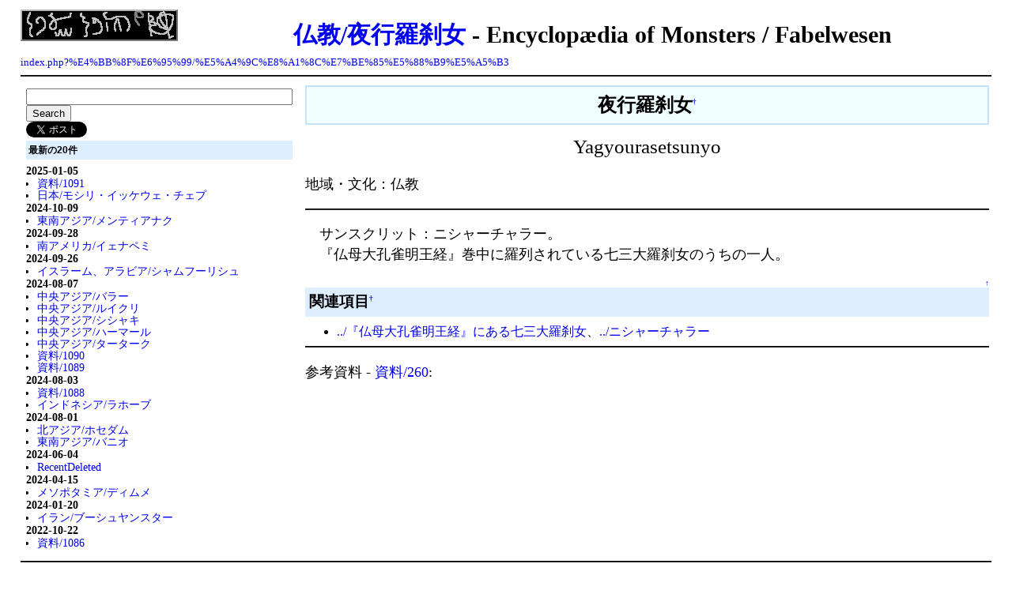

--- FILE ---
content_type: text/html; charset=UTF-8
request_url: http://www.toroia.info/dict/index.php?%E4%BB%8F%E6%95%99/%E5%A4%9C%E8%A1%8C%E7%BE%85%E5%88%B9%E5%A5%B3
body_size: 3713
content:
<?xml version="1.0" encoding="UTF-8" ?>
<!DOCTYPE html PUBLIC "-//W3C//DTD XHTML 1.1//EN" "http://www.w3.org/TR/xhtml11/DTD/xhtml11.dtd">
<html xmlns="http://www.w3.org/1999/xhtml" xml:lang="ja">
<head>
 <meta http-equiv="content-type" content="application/xhtml+xml; charset=UTF-8" />
 <meta http-equiv="content-style-type" content="text/css" />

 <title>仏教/夜行羅刹女 - 幻想動物の事典</title>

 <link rel="SHORTCUT ICON" href="" />
 <link rel="stylesheet" type="text/css" media="screen" href="skin/pukiwiki.css.php?charset=Shift_JIS" charset="Shift_JIS" />
 <link rel="stylesheet" type="text/css" media="print"  href="skin/pukiwiki.css.php?charset=Shift_JIS&amp;media=print" charset="Shift_JIS" />
 <link rel="alternate" type="application/rss+xml" title="RSS" href="index.php?cmd=rss" />

</head>

<!--shinobi1-->
<script type="text/javascript" src="http://x3.hariko.com/ufo/025075900"></script>
<noscript><a href="http://x3.hariko.com/bin/gg?025075900" target="_blank">
<img src="http://x3.hariko.com/bin/ll?025075900" border="0"></a><br>
<span style="font-size:9px"><img style="margin:0;vertical-align:text-bottom;" src="http://img.shinobi.jp/tadaima/fj.gif" width="19" height="11"> <a href="http://kashiwa_kodate.rentalurl.net" target="_blank">柏　戸建</a> <a href="http://funabashi_estate.rentalurl.net" target="_blank">船橋市 不動産</a></span></noscript>
<!--shinobi2-->

<body>

<div id="header">
 <a href="index.php"><img id="logo" src="image/title.png" /></a>

 <h1 class="title"><a href="index.php?plugin=related&amp;page=%E4%BB%8F%E6%95%99%2F%E5%A4%9C%E8%A1%8C%E7%BE%85%E5%88%B9%E5%A5%B3">仏教/夜行羅刹女</a>  - Encyclop&aelig;dia of Monsters / Fabelwesen</h1>

</div>

<div id="navigator">

    <a href="index.php?%E4%BB%8F%E6%95%99/%E5%A4%9C%E8%A1%8C%E7%BE%85%E5%88%B9%E5%A5%B3"><span class="small">index.php?%E4%BB%8F%E6%95%99/%E5%A4%9C%E8%A1%8C%E7%BE%85%E5%88%B9%E5%A5%B3</span></a>
 
</div>

<hr class="full_hr" />
<table border="0" style="width:100%">
 <tr>
  <td class="menubar">
   <div id="menubar">
    <form action="search/msearch.cgi" accept-charset="utf-8">
     <input type="text" size="40" name="query" value="">
     <input type="submit" value="Search">
     <input type="hidden" name="hint" value="ひらがな">
     <input type="hidden" name="index" value="">
     <input type="hidden" name="config" value="">
    </form>
<div>

<a href="https://twitter.com/share" class="twitter-share-button" data-count="vertical" data-via="toroia" data-lang="ja">ツイート</a><script type="text/javascript" src="//platform.twitter.com/widgets.js"></script>
</div>

   <h5>最新の20件</h5>
<div><strong>2025-01-05</strong>
<ul class="recent_list">
 <li><a href="index.php?%E8%B3%87%E6%96%99/1091" class="link_page_passage" data-mtime="2025-01-05T06:27:42+09:00">資料/1091</a></li>
 <li><a href="index.php?%E6%97%A5%E6%9C%AC/%E3%83%A2%E3%82%B7%E3%83%AA%E3%83%BB%E3%82%A4%E3%83%83%E3%82%B1%E3%82%A6%E3%82%A7%E3%83%BB%E3%83%81%E3%82%A7%E3%83%97" class="link_page_passage" data-mtime="2025-01-05T06:25:54+09:00">日本/モシリ・イッケウェ・チェプ</a></li>
</ul>
<strong>2024-10-09</strong>
<ul class="recent_list">
 <li><a href="index.php?%E6%9D%B1%E5%8D%97%E3%82%A2%E3%82%B8%E3%82%A2/%E3%83%A1%E3%83%B3%E3%83%86%E3%82%A3%E3%82%A2%E3%83%8A%E3%82%AF" class="link_page_passage" data-mtime="2024-10-09T23:43:18+09:00">東南アジア/メンティアナク</a></li>
</ul>
<strong>2024-09-28</strong>
<ul class="recent_list">
 <li><a href="index.php?%E5%8D%97%E3%82%A2%E3%83%A1%E3%83%AA%E3%82%AB/%E3%82%A4%E3%82%A7%E3%83%8A%E3%83%9A%E3%83%9F" class="link_page_passage" data-mtime="2024-09-28T00:29:44+09:00">南アメリカ/イェナペミ</a></li>
</ul>
<strong>2024-09-26</strong>
<ul class="recent_list">
 <li><a href="index.php?%E3%82%A4%E3%82%B9%E3%83%A9%E3%83%BC%E3%83%A0%E3%80%81%E3%82%A2%E3%83%A9%E3%83%93%E3%82%A2/%E3%82%B7%E3%83%A3%E3%83%A0%E3%83%95%E3%83%BC%E3%83%AA%E3%82%B7%E3%83%A5" class="link_page_passage" data-mtime="2024-09-26T19:29:28+09:00">イスラーム、アラビア/シャムフーリシュ</a></li>
</ul>
<strong>2024-08-07</strong>
<ul class="recent_list">
 <li><a href="index.php?%E4%B8%AD%E5%A4%AE%E3%82%A2%E3%82%B8%E3%82%A2/%E3%83%90%E3%83%A9%E3%83%BC" class="link_page_passage" data-mtime="2024-08-07T22:03:08+09:00">中央アジア/バラー</a></li>
 <li><a href="index.php?%E4%B8%AD%E5%A4%AE%E3%82%A2%E3%82%B8%E3%82%A2/%E3%83%AB%E3%82%A4%E3%82%AF%E3%83%AA" class="link_page_passage" data-mtime="2024-08-07T22:00:50+09:00">中央アジア/ルイクリ</a></li>
 <li><a href="index.php?%E4%B8%AD%E5%A4%AE%E3%82%A2%E3%82%B8%E3%82%A2/%E3%82%B7%E3%82%B7%E3%83%A3%E3%82%AD" class="link_page_passage" data-mtime="2024-08-07T21:59:07+09:00">中央アジア/シシャキ</a></li>
 <li><a href="index.php?%E4%B8%AD%E5%A4%AE%E3%82%A2%E3%82%B8%E3%82%A2/%E3%83%8F%E3%83%BC%E3%83%9E%E3%83%BC%E3%83%AB" class="link_page_passage" data-mtime="2024-08-07T21:56:54+09:00">中央アジア/ハーマール</a></li>
 <li><a href="index.php?%E4%B8%AD%E5%A4%AE%E3%82%A2%E3%82%B8%E3%82%A2/%E3%82%BF%E3%83%BC%E3%82%BF%E3%83%BC%E3%82%AF" class="link_page_passage" data-mtime="2024-08-07T21:53:40+09:00">中央アジア/ターターク</a></li>
 <li><a href="index.php?%E8%B3%87%E6%96%99/1090" class="link_page_passage" data-mtime="2024-08-07T21:53:06+09:00">資料/1090</a></li>
 <li><a href="index.php?%E8%B3%87%E6%96%99/1089" class="link_page_passage" data-mtime="2024-08-07T20:10:28+09:00">資料/1089</a></li>
</ul>
<strong>2024-08-03</strong>
<ul class="recent_list">
 <li><a href="index.php?%E8%B3%87%E6%96%99/1088" class="link_page_passage" data-mtime="2024-08-03T18:47:26+09:00">資料/1088</a></li>
 <li><a href="index.php?%E3%82%A4%E3%83%B3%E3%83%89%E3%83%8D%E3%82%B7%E3%82%A2/%E3%83%A9%E3%83%9B%E3%83%BC%E3%83%96" class="link_page_passage" data-mtime="2024-08-03T18:46:24+09:00">インドネシア/ラホーブ</a></li>
</ul>
<strong>2024-08-01</strong>
<ul class="recent_list">
 <li><a href="index.php?%E5%8C%97%E3%82%A2%E3%82%B8%E3%82%A2/%E3%83%9B%E3%82%BB%E3%83%80%E3%83%A0" class="link_page_passage" data-mtime="2024-08-01T18:56:04+09:00">北アジア/ホセダム</a></li>
 <li><a href="index.php?%E6%9D%B1%E5%8D%97%E3%82%A2%E3%82%B8%E3%82%A2/%E3%83%90%E3%83%8B%E3%82%AA" class="link_page_passage" data-mtime="2024-08-01T06:10:01+09:00">東南アジア/バニオ</a></li>
</ul>
<strong>2024-06-04</strong>
<ul class="recent_list">
 <li><a href="index.php?RecentDeleted" class="link_page_passage" data-mtime="2024-06-04T01:07:53+09:00">RecentDeleted</a></li>
</ul>
<strong>2024-04-15</strong>
<ul class="recent_list">
 <li><a href="index.php?%E3%83%A1%E3%82%BD%E3%83%9D%E3%82%BF%E3%83%9F%E3%82%A2/%E3%83%87%E3%82%A3%E3%83%A0%E3%83%A1" class="link_page_passage" data-mtime="2024-04-15T00:35:39+09:00">メソポタミア/ディムメ</a></li>
</ul>
<strong>2024-01-20</strong>
<ul class="recent_list">
 <li><a href="index.php?%E3%82%A4%E3%83%A9%E3%83%B3/%E3%83%96%E3%83%BC%E3%82%B7%E3%83%A5%E3%83%A4%E3%83%B3%E3%82%B9%E3%82%BF%E3%83%BC" class="link_page_passage" data-mtime="2024-01-20T08:40:32+09:00">イラン/ブーシュヤンスター</a></li>
</ul>
<strong>2022-10-22</strong>
<ul class="recent_list">
 <li><a href="index.php?%E8%B3%87%E6%96%99/1086" class="link_page_passage" data-mtime="2022-10-22T21:05:59+09:00">資料/1086</a></li>
</ul>
</div>
</div>
  </td>
  <td valign="top">
   <div id="body"><h2 id="content_1_0">夜行羅刹女<a class="anchor_super" id="d0b0489a" href="index.php?%E4%BB%8F%E6%95%99/%E5%A4%9C%E8%A1%8C%E7%BE%85%E5%88%B9%E5%A5%B3#d0b0489a" title="d0b0489a" style="user-select:none;">&dagger;</a></h2>
<div style="text-align:center"><span style="font-size:25px;display:inline-block;line-height:130%;text-indent:0">Yagyourasetsunyo</span></div>
<p>地域・文化：仏教</p>
<hr class="full_hr" />
<p>　サンスクリット：ニシャーチャラー。<br />
　『仏母大孔雀明王経』巻中に羅列されている七三大羅刹女のうちの一人。</p>

<div class="jumpmenu"><a href="#navigator">&uarr;</a></div><h3 id="content_1_1">関連項目<a class="anchor_super" id="ndde496f" href="index.php?%E4%BB%8F%E6%95%99/%E5%A4%9C%E8%A1%8C%E7%BE%85%E5%88%B9%E5%A5%B3#ndde496f" title="ndde496f" style="user-select:none;">&dagger;</a></h3>
<ul class="list1 list-indent1"><li><a href="index.php?%E4%BB%8F%E6%95%99/%E3%80%8E%E4%BB%8F%E6%AF%8D%E5%A4%A7%E5%AD%94%E9%9B%80%E6%98%8E%E7%8E%8B%E7%B5%8C%E3%80%8F%E3%81%AB%E3%81%82%E3%82%8B%E4%B8%83%E4%B8%89%E5%A4%A7%E7%BE%85%E5%88%B9%E5%A5%B3" title="仏教/『仏母大孔雀明王経』にある七三大羅刹女" class="link_page_passage" data-mtime="2011-01-11T02:14:38+09:00">../『仏母大孔雀明王経』にある七三大羅刹女</a>、<a href="index.php?%E4%BB%8F%E6%95%99/%E3%83%8B%E3%82%B7%E3%83%A3%E3%83%BC%E3%83%81%E3%83%A3%E3%83%A9%E3%83%BC" title="仏教/ニシャーチャラー" class="link_page_passage" data-mtime="2010-06-28T05:57:11+09:00">../ニシャーチャラー</a></li></ul>

<hr class="full_hr" />
<p>参考資料 - <a href="index.php?%E8%B3%87%E6%96%99/260" class="link_page_passage" data-mtime="2008-08-20T21:27:52+09:00">資料/260</a>:</p>
</div>
  </td>
 </tr>
</table>





<hr class="full_hr" />
<!-- Toolbar -->
<div id="toolbar">
 <a href="index.php"><img src="image/top.png" width="20" height="20" alt="トップ" title="トップ" /></a>
 &nbsp;
 	<a href="index.php?cmd=edit&amp;page=%E4%BB%8F%E6%95%99/%E5%A4%9C%E8%A1%8C%E7%BE%85%E5%88%B9%E5%A5%B3"><img src="image/edit.png" width="20" height="20" alt="編集" title="編集" /></a>			<a href="index.php?cmd=freeze&amp;page=%E4%BB%8F%E6%95%99/%E5%A4%9C%E8%A1%8C%E7%BE%85%E5%88%B9%E5%A5%B3"><img src="image/freeze.png" width="20" height="20" alt="凍結" title="凍結" /></a>	  <a href="index.php?cmd=diff&amp;page=%E4%BB%8F%E6%95%99/%E5%A4%9C%E8%A1%8C%E7%BE%85%E5%88%B9%E5%A5%B3"><img src="image/diff.png" width="20" height="20" alt="差分" title="差分" /></a>	<a href="index.php?cmd=backup&amp;page=%E4%BB%8F%E6%95%99/%E5%A4%9C%E8%A1%8C%E7%BE%85%E5%88%B9%E5%A5%B3"><img src="image/backup.png" width="20" height="20" alt="履歴" title="履歴" /></a>			<a href="index.php?plugin=attach&amp;pcmd=upload&amp;page=%E4%BB%8F%E6%95%99/%E5%A4%9C%E8%A1%8C%E7%BE%85%E5%88%B9%E5%A5%B3"><img src="image/file.png" width="20" height="20" alt="添付" title="添付" /></a>		<a href="index.php?plugin=template&amp;refer=%E4%BB%8F%E6%95%99/%E5%A4%9C%E8%A1%8C%E7%BE%85%E5%88%B9%E5%A5%B3"><img src="image/copy.png" width="20" height="20" alt="複製" title="複製" /></a>	<a href="index.php?plugin=rename&amp;refer=%E4%BB%8F%E6%95%99/%E5%A4%9C%E8%A1%8C%E7%BE%85%E5%88%B9%E5%A5%B3"><img src="image/rename.png" width="20" height="20" alt="名前変更" title="名前変更" /></a> <a href="index.php?%E4%BB%8F%E6%95%99/%E5%A4%9C%E8%A1%8C%E7%BE%85%E5%88%B9%E5%A5%B3"><img src="image/reload.png" width="20" height="20" alt="リロード" title="リロード" /></a> &nbsp;
	<a href="index.php?plugin=newpage&amp;refer=%E4%BB%8F%E6%95%99/%E5%A4%9C%E8%A1%8C%E7%BE%85%E5%88%B9%E5%A5%B3"><img src="image/new.png" width="20" height="20" alt="新規" title="新規" /></a> <a href="index.php?cmd=list"><img src="image/list.png" width="20" height="20" alt="一覧" title="一覧" /></a> <a href="index.php?cmd=search"><img src="image/search.png" width="20" height="20" alt="検索" title="検索" /></a> <a href="index.php?RecentChanges"><img src="image/recentchanges.png" width="20" height="20" alt="最終更新" title="最終更新" /></a> &nbsp; <a href="index.php?Help"><img src="image/help.png" width="20" height="20" alt="ヘルプ" title="ヘルプ" /></a> &nbsp; <a href="index.php?cmd=rss&amp;ver=1.0"><img src="image/rss.png" width="36" height="14" alt="最終更新のRSS" title="最終更新のRSS" /></a></div>

<div id="lastmodified">Last-modified: 2010-06-28 (月) 05:28:44<span class="page_passage" data-mtime="2010-06-28T05:28:44+09:00"></span></div>

<div id="related">Link: <a href="index.php?%E4%BB%8F%E6%95%99/%E3%80%8E%E4%BB%8F%E6%AF%8D%E5%A4%A7%E5%AD%94%E9%9B%80%E6%98%8E%E7%8E%8B%E7%B5%8C%E3%80%8F%E3%81%AB%E3%81%82%E3%82%8B%E4%B8%83%E4%B8%89%E5%A4%A7%E7%BE%85%E5%88%B9%E5%A5%B3">仏教/『仏母大孔雀明王経』にある七三大羅刹女</a><span class="page_passage" data-mtime="2011-01-11T02:14:38+09:00"></span>
 <a href="index.php?%E4%BB%8F%E6%95%99/%E3%83%8B%E3%82%B7%E3%83%A3%E3%83%BC%E3%83%81%E3%83%A3%E3%83%A9%E3%83%BC">仏教/ニシャーチャラー</a><span class="page_passage" data-mtime="2010-06-28T05:57:11+09:00"></span>
 <a href="index.php?%E8%B3%87%E6%96%99/260">資料/260</a><span class="page_passage" data-mtime="2008-08-20T21:27:52+09:00"></span></div>

<div id="footer">
 Site admin: <a href="http://www.toroia.info/">toroia</a><p />
 <strong>PukiWiki 1.5.4</strong> &copy; 2001-2022 <a href="https://pukiwiki.osdn.jp/">PukiWiki Development Team</a>.
 Powered by PHP 5.6.40. HTML convert time: 0.004 sec.
</div>

</body>
</html>